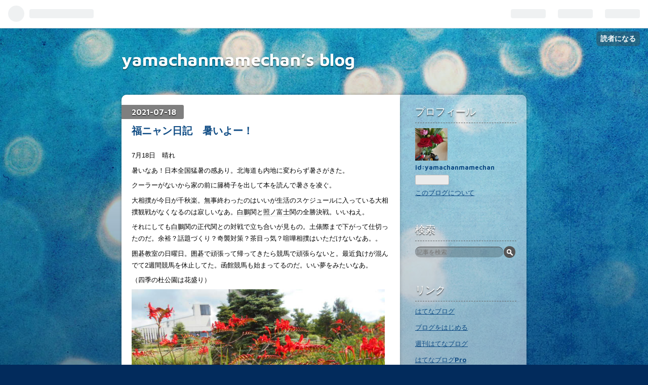

--- FILE ---
content_type: text/html; charset=utf-8
request_url: https://yamachanmamechan.hatenablog.com/entry/2021/07/18/160000
body_size: 11538
content:
<!DOCTYPE html>
<html
  lang="ja"

data-admin-domain="//blog.hatena.ne.jp"
data-admin-origin="https://blog.hatena.ne.jp"
data-author="yamachanmamechan"
data-avail-langs="ja en"
data-blog="yamachanmamechan.hatenablog.com"
data-blog-comments-top-is-new="1"
data-blog-host="yamachanmamechan.hatenablog.com"
data-blog-is-public="1"
data-blog-name="yamachanmamechan’s blog"
data-blog-owner="yamachanmamechan"
data-blog-show-ads="1"
data-blog-show-sleeping-ads=""
data-blog-uri="https://yamachanmamechan.hatenablog.com/"
data-blog-uuid="26006613380745597"
data-blogs-uri-base="https://yamachanmamechan.hatenablog.com"
data-brand="hatenablog"
data-data-layer="{&quot;hatenablog&quot;:{&quot;admin&quot;:{},&quot;analytics&quot;:{&quot;brand_property_id&quot;:&quot;&quot;,&quot;measurement_id&quot;:&quot;&quot;,&quot;non_sampling_property_id&quot;:&quot;&quot;,&quot;property_id&quot;:&quot;&quot;,&quot;separated_property_id&quot;:&quot;UA-29716941-19&quot;},&quot;blog&quot;:{&quot;blog_id&quot;:&quot;26006613380745597&quot;,&quot;content_seems_japanese&quot;:&quot;true&quot;,&quot;disable_ads&quot;:&quot;&quot;,&quot;enable_ads&quot;:&quot;true&quot;,&quot;enable_keyword_link&quot;:&quot;true&quot;,&quot;entry_show_footer_related_entries&quot;:&quot;true&quot;,&quot;force_pc_view&quot;:&quot;false&quot;,&quot;is_public&quot;:&quot;true&quot;,&quot;is_responsive_view&quot;:&quot;false&quot;,&quot;is_sleeping&quot;:&quot;false&quot;,&quot;lang&quot;:&quot;ja&quot;,&quot;name&quot;:&quot;yamachanmamechan\u2019s blog&quot;,&quot;owner_name&quot;:&quot;yamachanmamechan&quot;,&quot;uri&quot;:&quot;https://yamachanmamechan.hatenablog.com/&quot;},&quot;brand&quot;:&quot;hatenablog&quot;,&quot;page_id&quot;:&quot;entry&quot;,&quot;permalink_entry&quot;:{&quot;author_name&quot;:&quot;yamachanmamechan&quot;,&quot;categories&quot;:&quot;&quot;,&quot;character_count&quot;:354,&quot;date&quot;:&quot;2021-07-18&quot;,&quot;entry_id&quot;:&quot;26006613787745695&quot;,&quot;first_category&quot;:&quot;&quot;,&quot;hour&quot;:&quot;16&quot;,&quot;title&quot;:&quot;\u798f\u30cb\u30e3\u30f3\u65e5\u8a18\u3000\u6691\u3044\u3088\u30fc\uff01&quot;,&quot;uri&quot;:&quot;https://yamachanmamechan.hatenablog.com/entry/2021/07/18/160000&quot;},&quot;pro&quot;:&quot;free&quot;,&quot;router_type&quot;:&quot;blogs&quot;}}"
data-device="pc"
data-dont-recommend-pro="false"
data-global-domain="https://hatena.blog"
data-globalheader-color="b"
data-globalheader-type="pc"
data-has-touch-view="1"
data-help-url="https://help.hatenablog.com"
data-page="entry"
data-parts-domain="https://hatenablog-parts.com"
data-plus-available=""
data-pro="false"
data-router-type="blogs"
data-sentry-dsn="https://03a33e4781a24cf2885099fed222b56d@sentry.io/1195218"
data-sentry-environment="production"
data-sentry-sample-rate="0.1"
data-static-domain="https://cdn.blog.st-hatena.com"
data-version="ce040fcbad0d42a5e1cae88990dad0"




  data-initial-state="{}"

  >
  <head prefix="og: http://ogp.me/ns# fb: http://ogp.me/ns/fb# article: http://ogp.me/ns/article#">

  

  

  


  

  <meta name="robots" content="max-image-preview:large" />


  <meta charset="utf-8"/>
  <meta http-equiv="X-UA-Compatible" content="IE=7; IE=9; IE=10; IE=11" />
  <title>福ニャン日記　暑いよー！ - yamachanmamechan’s blog</title>

  
  <link rel="canonical" href="https://yamachanmamechan.hatenablog.com/entry/2021/07/18/160000"/>



  

<meta itemprop="name" content="福ニャン日記　暑いよー！ - yamachanmamechan’s blog"/>

  <meta itemprop="image" content="https://cdn.image.st-hatena.com/image/scale/312f9bf6b3b0977a1b58a68f5cbe65b40e358e59/backend=imagemagick;version=1;width=1300/https%3A%2F%2Fcdn-ak.f.st-hatena.com%2Fimages%2Ffotolife%2Fy%2Fyamachanmamechan%2F20210717%2F20210717174153.jpg"/>


  <meta property="og:title" content="福ニャン日記　暑いよー！ - yamachanmamechan’s blog"/>
<meta property="og:type" content="article"/>
  <meta property="og:url" content="https://yamachanmamechan.hatenablog.com/entry/2021/07/18/160000"/>

  <meta property="og:image" content="https://cdn.image.st-hatena.com/image/scale/312f9bf6b3b0977a1b58a68f5cbe65b40e358e59/backend=imagemagick;version=1;width=1300/https%3A%2F%2Fcdn-ak.f.st-hatena.com%2Fimages%2Ffotolife%2Fy%2Fyamachanmamechan%2F20210717%2F20210717174153.jpg"/>

<meta property="og:image:alt" content="福ニャン日記　暑いよー！ - yamachanmamechan’s blog"/>
    <meta property="og:description" content="7月18日 晴れ 暑いなあ！日本全国猛暑の感あり。北海道も内地に変わらず暑さがきた。 クーラーがないから家の前に籐椅子を出して本を読んで暑さを凌ぐ。 大相撲が今日が千秋楽。無事終わったのはいいが生活のスケジュールに入っている大相撲観戦がなくなるのは寂しいなあ。白鵬関と照ノ富士関の全勝決戦。いいねえ。 それにしても白鵬関の正代関との対戦で立ち合いが見もの。土俵際まで下がって仕切ったのだ。余裕？話題づくり？奇襲対策？茶目っ気？喧嘩相撲はいただけないなあ。。 囲碁教室の日曜日。囲碁で頑張って帰ってきたら競馬で頑張らないと。最近負けが混んでて2週間競馬を休止してた。函館競馬も始まってるのだ。いい夢をみ…" />
<meta property="og:site_name" content="yamachanmamechan’s blog"/>

  <meta property="article:published_time" content="2021-07-18T07:00:00Z" />

      <meta name="twitter:card"  content="summary_large_image" />
    <meta name="twitter:image" content="https://cdn.image.st-hatena.com/image/scale/312f9bf6b3b0977a1b58a68f5cbe65b40e358e59/backend=imagemagick;version=1;width=1300/https%3A%2F%2Fcdn-ak.f.st-hatena.com%2Fimages%2Ffotolife%2Fy%2Fyamachanmamechan%2F20210717%2F20210717174153.jpg" />  <meta name="twitter:title" content="福ニャン日記　暑いよー！ - yamachanmamechan’s blog" />    <meta name="twitter:description" content="7月18日 晴れ 暑いなあ！日本全国猛暑の感あり。北海道も内地に変わらず暑さがきた。 クーラーがないから家の前に籐椅子を出して本を読んで暑さを凌ぐ。 大相撲が今日が千秋楽。無事終わったのはいいが生活のスケジュールに入っている大相撲観戦がなくなるのは寂しいなあ。白鵬関と照ノ富士関の全勝決戦。いいねえ。 それにしても白鵬関…" />  <meta name="twitter:app:name:iphone" content="はてなブログアプリ" />
  <meta name="twitter:app:id:iphone" content="583299321" />
  <meta name="twitter:app:url:iphone" content="hatenablog:///open?uri=https%3A%2F%2Fyamachanmamechan.hatenablog.com%2Fentry%2F2021%2F07%2F18%2F160000" />
  
    <meta name="description" content="7月18日 晴れ 暑いなあ！日本全国猛暑の感あり。北海道も内地に変わらず暑さがきた。 クーラーがないから家の前に籐椅子を出して本を読んで暑さを凌ぐ。 大相撲が今日が千秋楽。無事終わったのはいいが生活のスケジュールに入っている大相撲観戦がなくなるのは寂しいなあ。白鵬関と照ノ富士関の全勝決戦。いいねえ。 それにしても白鵬関の正代関との対戦で立ち合いが見もの。土俵際まで下がって仕切ったのだ。余裕？話題づくり？奇襲対策？茶目っ気？喧嘩相撲はいただけないなあ。。 囲碁教室の日曜日。囲碁で頑張って帰ってきたら競馬で頑張らないと。最近負けが混んでて2週間競馬を休止してた。函館競馬も始まってるのだ。いい夢をみ…" />


  
<script
  id="embed-gtm-data-layer-loader"
  data-data-layer-page-specific="{&quot;hatenablog&quot;:{&quot;blogs_permalink&quot;:{&quot;has_related_entries_with_elasticsearch&quot;:&quot;true&quot;,&quot;entry_afc_issued&quot;:&quot;false&quot;,&quot;is_author_pro&quot;:&quot;false&quot;,&quot;is_blog_sleeping&quot;:&quot;false&quot;,&quot;blog_afc_issued&quot;:&quot;false&quot;}}}"
>
(function() {
  function loadDataLayer(elem, attrName) {
    if (!elem) { return {}; }
    var json = elem.getAttribute(attrName);
    if (!json) { return {}; }
    return JSON.parse(json);
  }

  var globalVariables = loadDataLayer(
    document.documentElement,
    'data-data-layer'
  );
  var pageSpecificVariables = loadDataLayer(
    document.getElementById('embed-gtm-data-layer-loader'),
    'data-data-layer-page-specific'
  );

  var variables = [globalVariables, pageSpecificVariables];

  if (!window.dataLayer) {
    window.dataLayer = [];
  }

  for (var i = 0; i < variables.length; i++) {
    window.dataLayer.push(variables[i]);
  }
})();
</script>

<!-- Google Tag Manager -->
<script>(function(w,d,s,l,i){w[l]=w[l]||[];w[l].push({'gtm.start':
new Date().getTime(),event:'gtm.js'});var f=d.getElementsByTagName(s)[0],
j=d.createElement(s),dl=l!='dataLayer'?'&l='+l:'';j.async=true;j.src=
'https://www.googletagmanager.com/gtm.js?id='+i+dl;f.parentNode.insertBefore(j,f);
})(window,document,'script','dataLayer','GTM-P4CXTW');</script>
<!-- End Google Tag Manager -->











  <link rel="shortcut icon" href="https://yamachanmamechan.hatenablog.com/icon/favicon">
<link rel="apple-touch-icon" href="https://yamachanmamechan.hatenablog.com/icon/touch">
<link rel="icon" sizes="192x192" href="https://yamachanmamechan.hatenablog.com/icon/link">

  

<link rel="alternate" type="application/atom+xml" title="Atom" href="https://yamachanmamechan.hatenablog.com/feed"/>
<link rel="alternate" type="application/rss+xml" title="RSS2.0" href="https://yamachanmamechan.hatenablog.com/rss"/>

  <link rel="alternate" type="application/json+oembed" href="https://hatena.blog/oembed?url=https%3A%2F%2Fyamachanmamechan.hatenablog.com%2Fentry%2F2021%2F07%2F18%2F160000&amp;format=json" title="oEmbed Profile of 福ニャン日記　暑いよー！"/>
<link rel="alternate" type="text/xml+oembed" href="https://hatena.blog/oembed?url=https%3A%2F%2Fyamachanmamechan.hatenablog.com%2Fentry%2F2021%2F07%2F18%2F160000&amp;format=xml" title="oEmbed Profile of 福ニャン日記　暑いよー！"/>
  
  <link rel="author" href="http://www.hatena.ne.jp/yamachanmamechan/">

  

  
      <link rel="preload" href="https://cdn-ak.f.st-hatena.com/images/fotolife/y/yamachanmamechan/20210717/20210717174153.jpg" as="image"/>


  
    
<link rel="stylesheet" type="text/css" href="https://cdn.blog.st-hatena.com/css/blog.css?version=ce040fcbad0d42a5e1cae88990dad0"/>

    
  <link rel="stylesheet" type="text/css" href="https://usercss.blog.st-hatena.com/blog_style/26006613380745597/00331029467efd507fc1be09287c9d89bc8a77a0"/>
  
  

  

  
<script> </script>

  
<style>
  div#google_afc_user,
  div.google-afc-user-container,
  div.google_afc_image,
  div.google_afc_blocklink {
      display: block !important;
  }
</style>


  
    <script src="https://cdn.pool.st-hatena.com/valve/valve.js" async></script>
<script id="test-valve-definition">
  var valve = window.valve || [];

  valve.push(function(v) {
    
    

    v.config({
      service: 'blog',
      content: {
        result: 'adtrust',
        documentIds: ["blog:entry:26006613787745695"]
      }
    });
    v.defineDFPSlot({"lazy":1,"sizes":{"mappings":[[[320,568],[[336,280],[300,250],"fluid"]],[[0,0],[[300,250]]]]},"slotId":"ad-in-entry","unit":"/4374287/blog_pc_entry_sleep_in-article"});    v.defineDFPSlot({"lazy":"","sizes":[[300,250],[336,280],[468,60],"fluid"],"slotId":"google_afc_user_container_0","unit":"/4374287/blog_user"});
    v.sealDFPSlots();
  });
</script>

  

  
    <script type="application/ld+json">{"@context":"http://schema.org","@type":"Article","dateModified":"2021-07-18T16:00:04+09:00","datePublished":"2021-07-18T16:00:00+09:00","description":"7月18日 晴れ 暑いなあ！日本全国猛暑の感あり。北海道も内地に変わらず暑さがきた。 クーラーがないから家の前に籐椅子を出して本を読んで暑さを凌ぐ。 大相撲が今日が千秋楽。無事終わったのはいいが生活のスケジュールに入っている大相撲観戦がなくなるのは寂しいなあ。白鵬関と照ノ富士関の全勝決戦。いいねえ。 それにしても白鵬関の正代関との対戦で立ち合いが見もの。土俵際まで下がって仕切ったのだ。余裕？話題づくり？奇襲対策？茶目っ気？喧嘩相撲はいただけないなあ。。 囲碁教室の日曜日。囲碁で頑張って帰ってきたら競馬で頑張らないと。最近負けが混んでて2週間競馬を休止してた。函館競馬も始まってるのだ。いい夢をみ…","headline":"福ニャン日記 暑いよー！","image":["https://cdn-ak.f.st-hatena.com/images/fotolife/y/yamachanmamechan/20210717/20210717174153.jpg"],"mainEntityOfPage":{"@id":"https://yamachanmamechan.hatenablog.com/entry/2021/07/18/160000","@type":"WebPage"}}</script>

  

  
</head>

  <body class="page-entry globalheader-ng-enabled">
    

<div id="globalheader-container"
  data-brand="hatenablog"
  
  >
  <iframe id="globalheader" height="37" frameborder="0" allowTransparency="true"></iframe>
</div>


  
  
  
    <nav class="
      blog-controlls
      
    ">
      <div class="blog-controlls-blog-icon">
        <a href="https://yamachanmamechan.hatenablog.com/">
          <img src="https://cdn.image.st-hatena.com/image/square/f3600e4ca982a43d4dac6f45c9488d407c06ce03/backend=imagemagick;height=128;version=1;width=128/https%3A%2F%2Fcdn.user.blog.st-hatena.com%2Fblog_custom_icon%2F154951367%2F1754708730186957" alt="yamachanmamechan’s blog"/>
        </a>
      </div>
      <div class="blog-controlls-title">
        <a href="https://yamachanmamechan.hatenablog.com/">yamachanmamechan’s blog</a>
      </div>
      <a href="https://blog.hatena.ne.jp/yamachanmamechan/yamachanmamechan.hatenablog.com/subscribe?utm_campaign=subscribe_blog&amp;utm_medium=button&amp;utm_source=blogs_topright_button" class="blog-controlls-subscribe-btn test-blog-header-controlls-subscribe">
        読者になる
      </a>
    </nav>
  

  <div id="container">
    <div id="container-inner">
      <header id="blog-title" data-brand="hatenablog">
  <div id="blog-title-inner" >
    <div id="blog-title-content">
      <h1 id="title"><a href="https://yamachanmamechan.hatenablog.com/">yamachanmamechan’s blog</a></h1>
      
    </div>
  </div>
</header>

      

      
      




<div id="content" class="hfeed"
  
  >
  <div id="content-inner">
    <div id="wrapper">
      <div id="main">
        <div id="main-inner">
          

          


  


          
  
  <!-- google_ad_section_start -->
  <!-- rakuten_ad_target_begin -->
  
  
  

  

  
    
      
        <article class="entry hentry test-hentry js-entry-article date-first autopagerize_page_element chars-400 words-100 mode-html entry-odd" id="entry-26006613787745695" data-keyword-campaign="" data-uuid="26006613787745695" data-publication-type="entry">
  <div class="entry-inner">
    <header class="entry-header">
  
    <div class="date entry-date first">
    <a href="https://yamachanmamechan.hatenablog.com/archive/2021/07/18" rel="nofollow">
      <time datetime="2021-07-18T07:00:00Z" title="2021-07-18T07:00:00Z">
        <span class="date-year">2021</span><span class="hyphen">-</span><span class="date-month">07</span><span class="hyphen">-</span><span class="date-day">18</span>
      </time>
    </a>
      </div>
  <h1 class="entry-title">
  <a href="https://yamachanmamechan.hatenablog.com/entry/2021/07/18/160000" class="entry-title-link bookmark">福ニャン日記　暑いよー！</a>
</h1>

  
  


  

  

</header>

    


    <div class="entry-content hatenablog-entry">
  
    <p>7月18日　晴れ</p>
<p>暑いなあ！日本全国猛暑の感あり。北海道も内地に変わらず暑さがきた。</p>
<p>クーラーがないから家の前に籐椅子を出して本を読んで暑さを凌ぐ。</p>
<p>大相撲が今日が千秋楽。無事終わったのはいいが生活のスケジュールに入っている大相撲観戦がなくなるのは寂しいなあ。<a class="keyword" href="http://d.hatena.ne.jp/keyword/%C7%F2%CB%B2">白鵬</a>関と<a class="keyword" href="http://d.hatena.ne.jp/keyword/%BE%C8%A5%CE%C9%D9%BB%CE">照ノ富士</a>関の全勝決戦。いいねえ。</p>
<p>それにしても<a class="keyword" href="http://d.hatena.ne.jp/keyword/%C7%F2%CB%B2">白鵬</a>関の正代関との対戦で立ち合いが見もの。土俵際まで下がって仕切ったのだ。余裕？話題づくり？奇襲対策？茶目っ気？喧嘩相撲はいただけないなあ。。</p>
<p><a class="keyword" href="http://d.hatena.ne.jp/keyword/%B0%CF%B8%EB">囲碁</a>教室の日曜日。<a class="keyword" href="http://d.hatena.ne.jp/keyword/%B0%CF%B8%EB">囲碁</a>で頑張って帰ってきたら競馬で頑張らないと。最近負けが混んでて2週間競馬を休止してた。函館競馬も始まってるのだ。いい夢をみたいなあ。</p>
<p>（四季の杜公園は花盛り）</p>
<p><img src="https://cdn-ak.f.st-hatena.com/images/fotolife/y/yamachanmamechan/20210717/20210717174153.jpg" alt="f:id:yamachanmamechan:20210717174153j:plain" width="640" height="480" loading="lazy" title="" class="hatena-fotolife" itemprop="image" /></p>
<p><img src="https://cdn-ak.f.st-hatena.com/images/fotolife/y/yamachanmamechan/20210717/20210717174230.jpg" alt="f:id:yamachanmamechan:20210717174230j:plain" width="640" height="480" loading="lazy" title="" class="hatena-fotolife" itemprop="image" /></p>
<p><img src="https://cdn-ak.f.st-hatena.com/images/fotolife/y/yamachanmamechan/20210717/20210717174301.jpg" alt="f:id:yamachanmamechan:20210717174301j:plain" width="640" height="480" loading="lazy" title="" class="hatena-fotolife" itemprop="image" /></p>
<p>（山道端にはこんなキノコもある。食べられそうにないがそれでもキノコ。）</p>
<p><img src="https://cdn-ak.f.st-hatena.com/images/fotolife/y/yamachanmamechan/20210717/20210717174417.jpg" alt="f:id:yamachanmamechan:20210717174417j:plain" width="640" height="480" loading="lazy" title="" class="hatena-fotolife" itemprop="image" /></p>
<p> </p>
    
    




    

  
</div>

    
  <footer class="entry-footer">
    
    <div class="entry-tags-wrapper">
  <div class="entry-tags">  </div>
</div>

    <p class="entry-footer-section track-inview-by-gtm" data-gtm-track-json="{&quot;area&quot;: &quot;finish_reading&quot;}">
  <span class="author vcard"><span class="fn" data-load-nickname="1" data-user-name="yamachanmamechan" >yamachanmamechan</span></span>
  <span class="entry-footer-time"><a href="https://yamachanmamechan.hatenablog.com/entry/2021/07/18/160000"><time data-relative datetime="2021-07-18T07:00:00Z" title="2021-07-18T07:00:00Z" class="updated">2021-07-18 16:00</time></a></span>
  
  
  
    <span class="
      entry-footer-subscribe
      
    " data-test-blog-controlls-subscribe>
      <a href="https://blog.hatena.ne.jp/yamachanmamechan/yamachanmamechan.hatenablog.com/subscribe?utm_source=blogs_entry_footer&amp;utm_medium=button&amp;utm_campaign=subscribe_blog">
        読者になる
      </a>
    </span>
  
</p>

    
  <div
    class="hatena-star-container"
    data-hatena-star-container
    data-hatena-star-url="https://yamachanmamechan.hatenablog.com/entry/2021/07/18/160000"
    data-hatena-star-title="福ニャン日記　暑いよー！"
    data-hatena-star-variant="profile-icon"
    data-hatena-star-profile-url-template="https://blog.hatena.ne.jp/{username}/"
  ></div>


    
<div class="social-buttons">
  
  
    <div class="social-button-item">
      <a href="https://b.hatena.ne.jp/entry/s/yamachanmamechan.hatenablog.com/entry/2021/07/18/160000" class="hatena-bookmark-button" data-hatena-bookmark-url="https://yamachanmamechan.hatenablog.com/entry/2021/07/18/160000" data-hatena-bookmark-layout="vertical-balloon" data-hatena-bookmark-lang="ja" title="この記事をはてなブックマークに追加"><img src="https://b.st-hatena.com/images/entry-button/button-only.gif" alt="この記事をはてなブックマークに追加" width="20" height="20" style="border: none;" /></a>
    </div>
  
  
    <div class="social-button-item">
      <div class="fb-share-button" data-layout="box_count" data-href="https://yamachanmamechan.hatenablog.com/entry/2021/07/18/160000"></div>
    </div>
  
  
    
    
    <div class="social-button-item">
      <a
          class="entry-share-button entry-share-button-twitter test-share-button-twitter"
          href="https://x.com/intent/tweet?text=%E7%A6%8F%E3%83%8B%E3%83%A3%E3%83%B3%E6%97%A5%E8%A8%98%E3%80%80%E6%9A%91%E3%81%84%E3%82%88%E3%83%BC%EF%BC%81+-+yamachanmamechan%E2%80%99s+blog&amp;url=https%3A%2F%2Fyamachanmamechan.hatenablog.com%2Fentry%2F2021%2F07%2F18%2F160000"
          title="X（Twitter）で投稿する"
        ></a>
    </div>
  
  
  
  
  
  
</div>

    
  
  
    
    <div class="google-afc-image test-google-rectangle-ads">      
      
      <div id="google_afc_user_container_0" class="google-afc-user-container google_afc_blocklink2_5 google_afc_boder" data-test-unit="/4374287/blog_user"></div>
      
        <a href="http://blog.hatena.ne.jp/guide/pro" class="open-pro-modal" data-guide-pro-modal-ad-url="https://hatena.blog/guide/pro/modal/ad">広告を非表示にする</a>
      
    </div>
  
  


    <div class="customized-footer">
      

        

          <div class="entry-footer-modules" id="entry-footer-secondary-modules">      
<div class="hatena-module hatena-module-related-entries" >
      
  <!-- Hatena-Epic-has-related-entries-with-elasticsearch:true -->
  <div class="hatena-module-title">
    関連記事
  </div>
  <div class="hatena-module-body">
    <ul class="related-entries hatena-urllist urllist-with-thumbnails">
  
  
    
    <li class="urllist-item related-entries-item">
      <div class="urllist-item-inner related-entries-item-inner">
        
          
                      <div class="urllist-date-link related-entries-date-link">
  <a href="https://yamachanmamechan.hatenablog.com/archive/2024/01/21" rel="nofollow">
    <time datetime="2024-01-21T04:30:00Z" title="2024年1月21日">
      2024-01-21
    </time>
  </a>
</div>

          <a href="https://yamachanmamechan.hatenablog.com/entry/2024/01/21/133000" class="urllist-title-link related-entries-title-link  urllist-title related-entries-title">横綱照ノ富士関。２敗。</a>




          
          

                      <div class="urllist-entry-body related-entries-entry-body">大相撲初場所は７日目を終わった。熱戦が続いている。 ７戦全勝…</div>
      </div>
    </li>
  
    
    <li class="urllist-item related-entries-item">
      <div class="urllist-item-inner related-entries-item-inner">
        
          
                      <a class="urllist-image-link related-entries-image-link" href="https://yamachanmamechan.hatenablog.com/entry/2022/05/09/160000">
  <img alt="福ニャン日記　波乱の場所？" src="https://cdn.image.st-hatena.com/image/square/fa213119a0bf65d49a7382cc994c3b2ffde21778/backend=imagemagick;height=100;version=1;width=100/https%3A%2F%2Fcdn-ak.f.st-hatena.com%2Fimages%2Ffotolife%2Fy%2Fyamachanmamechan%2F20220509%2F20220509072145.jpg" class="urllist-image related-entries-image" title="福ニャン日記　波乱の場所？" width="100" height="100" loading="lazy">
</a>
            <div class="urllist-date-link related-entries-date-link">
  <a href="https://yamachanmamechan.hatenablog.com/archive/2022/05/09" rel="nofollow">
    <time datetime="2022-05-09T07:00:00Z" title="2022年5月9日">
      2022-05-09
    </time>
  </a>
</div>

          <a href="https://yamachanmamechan.hatenablog.com/entry/2022/05/09/160000" class="urllist-title-link related-entries-title-link  urllist-title related-entries-title">福ニャン日記 波乱の場所？</a>




          
          

                      <div class="urllist-entry-body related-entries-entry-body">５月９日 晴れ 大相撲が始まって順当にいくかと思われたが初日…</div>
      </div>
    </li>
  
    
    <li class="urllist-item related-entries-item">
      <div class="urllist-item-inner related-entries-item-inner">
        
          
                      <div class="urllist-date-link related-entries-date-link">
  <a href="https://yamachanmamechan.hatenablog.com/archive/2022/03/27" rel="nofollow">
    <time datetime="2022-03-27T04:30:00Z" title="2022年3月27日">
      2022-03-27
    </time>
  </a>
</div>

          <a href="https://yamachanmamechan.hatenablog.com/entry/2022/03/27/133000" class="urllist-title-link related-entries-title-link  urllist-title related-entries-title">どっちだ！高安関と若隆景関。</a>




          
          

                      <div class="urllist-entry-body related-entries-entry-body">大相撲春場所も今日が千秋楽だ。春場所は熱戦と優勝争いで喜ば…</div>
      </div>
    </li>
  
    
    <li class="urllist-item related-entries-item">
      <div class="urllist-item-inner related-entries-item-inner">
        
          
                      <div class="urllist-date-link related-entries-date-link">
  <a href="https://yamachanmamechan.hatenablog.com/archive/2021/03/15" rel="nofollow">
    <time datetime="2021-03-15T04:30:00Z" title="2021年3月15日">
      2021-03-15
    </time>
  </a>
</div>

          <a href="https://yamachanmamechan.hatenablog.com/entry/2021/03/15/133000" class="urllist-title-link related-entries-title-link  urllist-title related-entries-title">白鵬関。危うい勝ち。</a>




          
          

                      <div class="urllist-entry-body related-entries-entry-body">大相撲春場所の横綱白鵬関と先場所優勝の大栄翔関の取り組みは…</div>
      </div>
    </li>
  
    
    <li class="urllist-item related-entries-item">
      <div class="urllist-item-inner related-entries-item-inner">
        
          
                      <div class="urllist-date-link related-entries-date-link">
  <a href="https://yamachanmamechan.hatenablog.com/archive/2020/07/25" rel="nofollow">
    <time datetime="2020-07-25T01:30:00Z" title="2020年7月25日">
      2020-07-25
    </time>
  </a>
</div>

          <a href="https://yamachanmamechan.hatenablog.com/entry/2020/07/25/103000" class="urllist-title-link related-entries-title-link  urllist-title related-entries-title">朝乃山関いいぞー！</a>




          
          

                      <div class="urllist-entry-body related-entries-entry-body">大相撲が中盤戦に入ろうとしているがいい感じだ。 白鵬関・朝乃…</div>
      </div>
    </li>
  
</ul>

  </div>
</div>
  </div>
        

      
    </div>
    
  <div class="comment-box js-comment-box">
    
      <a class="leave-comment-title js-leave-comment-title">コメントを書く</a>
    
    <ul class="comment js-comment">
      <li class="read-more-comments" style="display: none;"><a>もっと読む</a></li>
    </ul>
    
  </div>

  </footer>

  </div>
</article>

      
      
    
  

  
  <!-- rakuten_ad_target_end -->
  <!-- google_ad_section_end -->
  
  
  
  <div class="pager pager-permalink permalink">
    
      
      <span class="pager-prev">
        <a href="https://yamachanmamechan.hatenablog.com/entry/2021/07/19/083000" rel="prev">
          <span class="pager-arrow">&laquo; </span>
          仏。ワクチン接種義務化。
        </a>
      </span>
    
    
      
      <span class="pager-next">
        <a href="https://yamachanmamechan.hatenablog.com/entry/2021/07/18/133000" rel="next">
          渋野選手浮上せず。
          <span class="pager-arrow"> &raquo;</span>
        </a>
      </span>
    
  </div>


  



        </div>
      </div>

      <aside id="box1">
  <div id="box1-inner">
  </div>
</aside>

    </div><!-- #wrapper -->

    
<aside id="box2">
  
  <div id="box2-inner">
    
      

<div class="hatena-module hatena-module-profile">
  <div class="hatena-module-title">
    プロフィール
  </div>
  <div class="hatena-module-body">
    
    <a href="https://yamachanmamechan.hatenablog.com/about" class="profile-icon-link">
      <img src="https://cdn.profile-image.st-hatena.com/users/yamachanmamechan/profile.png?1755916887"
      alt="id:yamachanmamechan" class="profile-icon" />
    </a>
    

    
    <span class="id">
      <a href="https://yamachanmamechan.hatenablog.com/about" class="hatena-id-link"><span data-load-nickname="1" data-user-name="yamachanmamechan">id:yamachanmamechan</span></a>
      
  
  


    </span>
    

    

    

    
      <div class="hatena-follow-button-box btn-subscribe js-hatena-follow-button-box"
  
  >

  <a href="#" class="hatena-follow-button js-hatena-follow-button">
    <span class="subscribing">
      <span class="foreground">読者です</span>
      <span class="background">読者をやめる</span>
    </span>
    <span class="unsubscribing" data-track-name="profile-widget-subscribe-button" data-track-once>
      <span class="foreground">読者になる</span>
      <span class="background">読者になる</span>
    </span>
  </a>
  <div class="subscription-count-box js-subscription-count-box">
    <i></i>
    <u></u>
    <span class="subscription-count js-subscription-count">
    </span>
  </div>
</div>

    

    

    <div class="profile-about">
      <a href="https://yamachanmamechan.hatenablog.com/about">このブログについて</a>
    </div>

  </div>
</div>

    
      <div class="hatena-module hatena-module-search-box">
  <div class="hatena-module-title">
    検索
  </div>
  <div class="hatena-module-body">
    <form class="search-form" role="search" action="https://yamachanmamechan.hatenablog.com/search" method="get">
  <input type="text" name="q" class="search-module-input" value="" placeholder="記事を検索" required>
  <input type="submit" value="検索" class="search-module-button" />
</form>

  </div>
</div>

    
      <div class="hatena-module hatena-module-links">
  <div class="hatena-module-title">
    リンク
  </div>
  <div class="hatena-module-body">
    <ul class="hatena-urllist">
      
        <li>
          <a href="https://hatena.blog/">はてなブログ</a>
        </li>
      
        <li>
          <a href="https://hatena.blog/guide?via=200109">ブログをはじめる</a>
        </li>
      
        <li>
          <a href="http://blog.hatenablog.com">週刊はてなブログ</a>
        </li>
      
        <li>
          <a href="https://hatena.blog/guide/pro">はてなブログPro</a>
        </li>
      
    </ul>
  </div>
</div>

    
      <div class="hatena-module hatena-module-recent-entries ">
  <div class="hatena-module-title">
    <a href="https://yamachanmamechan.hatenablog.com/archive">
      最新記事
    </a>
  </div>
  <div class="hatena-module-body">
    <ul class="recent-entries hatena-urllist ">
  
  
    
    <li class="urllist-item recent-entries-item">
      <div class="urllist-item-inner recent-entries-item-inner">
        
          
          
          <a href="https://yamachanmamechan.hatenablog.com/entry/2026/01/18/160000" class="urllist-title-link recent-entries-title-link  urllist-title recent-entries-title">福ニャン日記　香嵐渓という名勝</a>




          
          

                </div>
    </li>
  
    
    <li class="urllist-item recent-entries-item">
      <div class="urllist-item-inner recent-entries-item-inner">
        
          
          
          <a href="https://yamachanmamechan.hatenablog.com/entry/2026/01/18/133000" class="urllist-title-link recent-entries-title-link  urllist-title recent-entries-title">熱戦！！！大相撲初場所</a>




          
          

                </div>
    </li>
  
    
    <li class="urllist-item recent-entries-item">
      <div class="urllist-item-inner recent-entries-item-inner">
        
          
          
          <a href="https://yamachanmamechan.hatenablog.com/entry/2026/01/18/103000" class="urllist-title-link recent-entries-title-link  urllist-title recent-entries-title">米国のグリーンランド領有に反対したら関税？</a>




          
          

                </div>
    </li>
  
    
    <li class="urllist-item recent-entries-item">
      <div class="urllist-item-inner recent-entries-item-inner">
        
          
          
          <a href="https://yamachanmamechan.hatenablog.com/entry/2026/01/18/083000" class="urllist-title-link recent-entries-title-link  urllist-title recent-entries-title">米国民の良識</a>




          
          

                </div>
    </li>
  
    
    <li class="urllist-item recent-entries-item">
      <div class="urllist-item-inner recent-entries-item-inner">
        
          
          
          <a href="https://yamachanmamechan.hatenablog.com/entry/2026/01/17/160000" class="urllist-title-link recent-entries-title-link  urllist-title recent-entries-title">福ニャン日記　阪神淡路大震災から３１年</a>




          
          

                </div>
    </li>
  
</ul>

      </div>
</div>

    
      

<div class="hatena-module hatena-module-archive" data-archive-type="default" data-archive-url="https://yamachanmamechan.hatenablog.com/archive">
  <div class="hatena-module-title">
    <a href="https://yamachanmamechan.hatenablog.com/archive">月別アーカイブ</a>
  </div>
  <div class="hatena-module-body">
    
      
        <ul class="hatena-urllist">
          
            <li class="archive-module-year archive-module-year-hidden" data-year="2026">
              <div class="archive-module-button">
                <span class="archive-module-hide-button">▼</span>
                <span class="archive-module-show-button">▶</span>
              </div>
              <a href="https://yamachanmamechan.hatenablog.com/archive/2026" class="archive-module-year-title archive-module-year-2026">
                2026
              </a>
              <ul class="archive-module-months">
                
                  <li class="archive-module-month">
                    <a href="https://yamachanmamechan.hatenablog.com/archive/2026/01" class="archive-module-month-title archive-module-month-2026-1">
                      2026 / 1
                    </a>
                  </li>
                
              </ul>
            </li>
          
            <li class="archive-module-year archive-module-year-hidden" data-year="2025">
              <div class="archive-module-button">
                <span class="archive-module-hide-button">▼</span>
                <span class="archive-module-show-button">▶</span>
              </div>
              <a href="https://yamachanmamechan.hatenablog.com/archive/2025" class="archive-module-year-title archive-module-year-2025">
                2025
              </a>
              <ul class="archive-module-months">
                
                  <li class="archive-module-month">
                    <a href="https://yamachanmamechan.hatenablog.com/archive/2025/12" class="archive-module-month-title archive-module-month-2025-12">
                      2025 / 12
                    </a>
                  </li>
                
                  <li class="archive-module-month">
                    <a href="https://yamachanmamechan.hatenablog.com/archive/2025/11" class="archive-module-month-title archive-module-month-2025-11">
                      2025 / 11
                    </a>
                  </li>
                
                  <li class="archive-module-month">
                    <a href="https://yamachanmamechan.hatenablog.com/archive/2025/10" class="archive-module-month-title archive-module-month-2025-10">
                      2025 / 10
                    </a>
                  </li>
                
                  <li class="archive-module-month">
                    <a href="https://yamachanmamechan.hatenablog.com/archive/2025/09" class="archive-module-month-title archive-module-month-2025-9">
                      2025 / 9
                    </a>
                  </li>
                
                  <li class="archive-module-month">
                    <a href="https://yamachanmamechan.hatenablog.com/archive/2025/08" class="archive-module-month-title archive-module-month-2025-8">
                      2025 / 8
                    </a>
                  </li>
                
                  <li class="archive-module-month">
                    <a href="https://yamachanmamechan.hatenablog.com/archive/2025/07" class="archive-module-month-title archive-module-month-2025-7">
                      2025 / 7
                    </a>
                  </li>
                
                  <li class="archive-module-month">
                    <a href="https://yamachanmamechan.hatenablog.com/archive/2025/06" class="archive-module-month-title archive-module-month-2025-6">
                      2025 / 6
                    </a>
                  </li>
                
                  <li class="archive-module-month">
                    <a href="https://yamachanmamechan.hatenablog.com/archive/2025/05" class="archive-module-month-title archive-module-month-2025-5">
                      2025 / 5
                    </a>
                  </li>
                
                  <li class="archive-module-month">
                    <a href="https://yamachanmamechan.hatenablog.com/archive/2025/04" class="archive-module-month-title archive-module-month-2025-4">
                      2025 / 4
                    </a>
                  </li>
                
                  <li class="archive-module-month">
                    <a href="https://yamachanmamechan.hatenablog.com/archive/2025/03" class="archive-module-month-title archive-module-month-2025-3">
                      2025 / 3
                    </a>
                  </li>
                
                  <li class="archive-module-month">
                    <a href="https://yamachanmamechan.hatenablog.com/archive/2025/02" class="archive-module-month-title archive-module-month-2025-2">
                      2025 / 2
                    </a>
                  </li>
                
                  <li class="archive-module-month">
                    <a href="https://yamachanmamechan.hatenablog.com/archive/2025/01" class="archive-module-month-title archive-module-month-2025-1">
                      2025 / 1
                    </a>
                  </li>
                
              </ul>
            </li>
          
            <li class="archive-module-year archive-module-year-hidden" data-year="2024">
              <div class="archive-module-button">
                <span class="archive-module-hide-button">▼</span>
                <span class="archive-module-show-button">▶</span>
              </div>
              <a href="https://yamachanmamechan.hatenablog.com/archive/2024" class="archive-module-year-title archive-module-year-2024">
                2024
              </a>
              <ul class="archive-module-months">
                
                  <li class="archive-module-month">
                    <a href="https://yamachanmamechan.hatenablog.com/archive/2024/12" class="archive-module-month-title archive-module-month-2024-12">
                      2024 / 12
                    </a>
                  </li>
                
                  <li class="archive-module-month">
                    <a href="https://yamachanmamechan.hatenablog.com/archive/2024/11" class="archive-module-month-title archive-module-month-2024-11">
                      2024 / 11
                    </a>
                  </li>
                
                  <li class="archive-module-month">
                    <a href="https://yamachanmamechan.hatenablog.com/archive/2024/10" class="archive-module-month-title archive-module-month-2024-10">
                      2024 / 10
                    </a>
                  </li>
                
                  <li class="archive-module-month">
                    <a href="https://yamachanmamechan.hatenablog.com/archive/2024/09" class="archive-module-month-title archive-module-month-2024-9">
                      2024 / 9
                    </a>
                  </li>
                
                  <li class="archive-module-month">
                    <a href="https://yamachanmamechan.hatenablog.com/archive/2024/08" class="archive-module-month-title archive-module-month-2024-8">
                      2024 / 8
                    </a>
                  </li>
                
                  <li class="archive-module-month">
                    <a href="https://yamachanmamechan.hatenablog.com/archive/2024/07" class="archive-module-month-title archive-module-month-2024-7">
                      2024 / 7
                    </a>
                  </li>
                
                  <li class="archive-module-month">
                    <a href="https://yamachanmamechan.hatenablog.com/archive/2024/06" class="archive-module-month-title archive-module-month-2024-6">
                      2024 / 6
                    </a>
                  </li>
                
                  <li class="archive-module-month">
                    <a href="https://yamachanmamechan.hatenablog.com/archive/2024/05" class="archive-module-month-title archive-module-month-2024-5">
                      2024 / 5
                    </a>
                  </li>
                
                  <li class="archive-module-month">
                    <a href="https://yamachanmamechan.hatenablog.com/archive/2024/04" class="archive-module-month-title archive-module-month-2024-4">
                      2024 / 4
                    </a>
                  </li>
                
                  <li class="archive-module-month">
                    <a href="https://yamachanmamechan.hatenablog.com/archive/2024/03" class="archive-module-month-title archive-module-month-2024-3">
                      2024 / 3
                    </a>
                  </li>
                
                  <li class="archive-module-month">
                    <a href="https://yamachanmamechan.hatenablog.com/archive/2024/02" class="archive-module-month-title archive-module-month-2024-2">
                      2024 / 2
                    </a>
                  </li>
                
                  <li class="archive-module-month">
                    <a href="https://yamachanmamechan.hatenablog.com/archive/2024/01" class="archive-module-month-title archive-module-month-2024-1">
                      2024 / 1
                    </a>
                  </li>
                
              </ul>
            </li>
          
            <li class="archive-module-year archive-module-year-hidden" data-year="2023">
              <div class="archive-module-button">
                <span class="archive-module-hide-button">▼</span>
                <span class="archive-module-show-button">▶</span>
              </div>
              <a href="https://yamachanmamechan.hatenablog.com/archive/2023" class="archive-module-year-title archive-module-year-2023">
                2023
              </a>
              <ul class="archive-module-months">
                
                  <li class="archive-module-month">
                    <a href="https://yamachanmamechan.hatenablog.com/archive/2023/12" class="archive-module-month-title archive-module-month-2023-12">
                      2023 / 12
                    </a>
                  </li>
                
                  <li class="archive-module-month">
                    <a href="https://yamachanmamechan.hatenablog.com/archive/2023/11" class="archive-module-month-title archive-module-month-2023-11">
                      2023 / 11
                    </a>
                  </li>
                
                  <li class="archive-module-month">
                    <a href="https://yamachanmamechan.hatenablog.com/archive/2023/10" class="archive-module-month-title archive-module-month-2023-10">
                      2023 / 10
                    </a>
                  </li>
                
                  <li class="archive-module-month">
                    <a href="https://yamachanmamechan.hatenablog.com/archive/2023/09" class="archive-module-month-title archive-module-month-2023-9">
                      2023 / 9
                    </a>
                  </li>
                
                  <li class="archive-module-month">
                    <a href="https://yamachanmamechan.hatenablog.com/archive/2023/08" class="archive-module-month-title archive-module-month-2023-8">
                      2023 / 8
                    </a>
                  </li>
                
                  <li class="archive-module-month">
                    <a href="https://yamachanmamechan.hatenablog.com/archive/2023/07" class="archive-module-month-title archive-module-month-2023-7">
                      2023 / 7
                    </a>
                  </li>
                
                  <li class="archive-module-month">
                    <a href="https://yamachanmamechan.hatenablog.com/archive/2023/06" class="archive-module-month-title archive-module-month-2023-6">
                      2023 / 6
                    </a>
                  </li>
                
                  <li class="archive-module-month">
                    <a href="https://yamachanmamechan.hatenablog.com/archive/2023/05" class="archive-module-month-title archive-module-month-2023-5">
                      2023 / 5
                    </a>
                  </li>
                
                  <li class="archive-module-month">
                    <a href="https://yamachanmamechan.hatenablog.com/archive/2023/04" class="archive-module-month-title archive-module-month-2023-4">
                      2023 / 4
                    </a>
                  </li>
                
                  <li class="archive-module-month">
                    <a href="https://yamachanmamechan.hatenablog.com/archive/2023/03" class="archive-module-month-title archive-module-month-2023-3">
                      2023 / 3
                    </a>
                  </li>
                
                  <li class="archive-module-month">
                    <a href="https://yamachanmamechan.hatenablog.com/archive/2023/02" class="archive-module-month-title archive-module-month-2023-2">
                      2023 / 2
                    </a>
                  </li>
                
                  <li class="archive-module-month">
                    <a href="https://yamachanmamechan.hatenablog.com/archive/2023/01" class="archive-module-month-title archive-module-month-2023-1">
                      2023 / 1
                    </a>
                  </li>
                
              </ul>
            </li>
          
            <li class="archive-module-year archive-module-year-hidden" data-year="2022">
              <div class="archive-module-button">
                <span class="archive-module-hide-button">▼</span>
                <span class="archive-module-show-button">▶</span>
              </div>
              <a href="https://yamachanmamechan.hatenablog.com/archive/2022" class="archive-module-year-title archive-module-year-2022">
                2022
              </a>
              <ul class="archive-module-months">
                
                  <li class="archive-module-month">
                    <a href="https://yamachanmamechan.hatenablog.com/archive/2022/12" class="archive-module-month-title archive-module-month-2022-12">
                      2022 / 12
                    </a>
                  </li>
                
                  <li class="archive-module-month">
                    <a href="https://yamachanmamechan.hatenablog.com/archive/2022/11" class="archive-module-month-title archive-module-month-2022-11">
                      2022 / 11
                    </a>
                  </li>
                
                  <li class="archive-module-month">
                    <a href="https://yamachanmamechan.hatenablog.com/archive/2022/10" class="archive-module-month-title archive-module-month-2022-10">
                      2022 / 10
                    </a>
                  </li>
                
                  <li class="archive-module-month">
                    <a href="https://yamachanmamechan.hatenablog.com/archive/2022/09" class="archive-module-month-title archive-module-month-2022-9">
                      2022 / 9
                    </a>
                  </li>
                
                  <li class="archive-module-month">
                    <a href="https://yamachanmamechan.hatenablog.com/archive/2022/08" class="archive-module-month-title archive-module-month-2022-8">
                      2022 / 8
                    </a>
                  </li>
                
                  <li class="archive-module-month">
                    <a href="https://yamachanmamechan.hatenablog.com/archive/2022/07" class="archive-module-month-title archive-module-month-2022-7">
                      2022 / 7
                    </a>
                  </li>
                
                  <li class="archive-module-month">
                    <a href="https://yamachanmamechan.hatenablog.com/archive/2022/06" class="archive-module-month-title archive-module-month-2022-6">
                      2022 / 6
                    </a>
                  </li>
                
                  <li class="archive-module-month">
                    <a href="https://yamachanmamechan.hatenablog.com/archive/2022/05" class="archive-module-month-title archive-module-month-2022-5">
                      2022 / 5
                    </a>
                  </li>
                
                  <li class="archive-module-month">
                    <a href="https://yamachanmamechan.hatenablog.com/archive/2022/04" class="archive-module-month-title archive-module-month-2022-4">
                      2022 / 4
                    </a>
                  </li>
                
                  <li class="archive-module-month">
                    <a href="https://yamachanmamechan.hatenablog.com/archive/2022/03" class="archive-module-month-title archive-module-month-2022-3">
                      2022 / 3
                    </a>
                  </li>
                
                  <li class="archive-module-month">
                    <a href="https://yamachanmamechan.hatenablog.com/archive/2022/02" class="archive-module-month-title archive-module-month-2022-2">
                      2022 / 2
                    </a>
                  </li>
                
                  <li class="archive-module-month">
                    <a href="https://yamachanmamechan.hatenablog.com/archive/2022/01" class="archive-module-month-title archive-module-month-2022-1">
                      2022 / 1
                    </a>
                  </li>
                
              </ul>
            </li>
          
            <li class="archive-module-year archive-module-year-hidden" data-year="2021">
              <div class="archive-module-button">
                <span class="archive-module-hide-button">▼</span>
                <span class="archive-module-show-button">▶</span>
              </div>
              <a href="https://yamachanmamechan.hatenablog.com/archive/2021" class="archive-module-year-title archive-module-year-2021">
                2021
              </a>
              <ul class="archive-module-months">
                
                  <li class="archive-module-month">
                    <a href="https://yamachanmamechan.hatenablog.com/archive/2021/12" class="archive-module-month-title archive-module-month-2021-12">
                      2021 / 12
                    </a>
                  </li>
                
                  <li class="archive-module-month">
                    <a href="https://yamachanmamechan.hatenablog.com/archive/2021/11" class="archive-module-month-title archive-module-month-2021-11">
                      2021 / 11
                    </a>
                  </li>
                
                  <li class="archive-module-month">
                    <a href="https://yamachanmamechan.hatenablog.com/archive/2021/10" class="archive-module-month-title archive-module-month-2021-10">
                      2021 / 10
                    </a>
                  </li>
                
                  <li class="archive-module-month">
                    <a href="https://yamachanmamechan.hatenablog.com/archive/2021/09" class="archive-module-month-title archive-module-month-2021-9">
                      2021 / 9
                    </a>
                  </li>
                
                  <li class="archive-module-month">
                    <a href="https://yamachanmamechan.hatenablog.com/archive/2021/08" class="archive-module-month-title archive-module-month-2021-8">
                      2021 / 8
                    </a>
                  </li>
                
                  <li class="archive-module-month">
                    <a href="https://yamachanmamechan.hatenablog.com/archive/2021/07" class="archive-module-month-title archive-module-month-2021-7">
                      2021 / 7
                    </a>
                  </li>
                
                  <li class="archive-module-month">
                    <a href="https://yamachanmamechan.hatenablog.com/archive/2021/06" class="archive-module-month-title archive-module-month-2021-6">
                      2021 / 6
                    </a>
                  </li>
                
                  <li class="archive-module-month">
                    <a href="https://yamachanmamechan.hatenablog.com/archive/2021/05" class="archive-module-month-title archive-module-month-2021-5">
                      2021 / 5
                    </a>
                  </li>
                
                  <li class="archive-module-month">
                    <a href="https://yamachanmamechan.hatenablog.com/archive/2021/04" class="archive-module-month-title archive-module-month-2021-4">
                      2021 / 4
                    </a>
                  </li>
                
                  <li class="archive-module-month">
                    <a href="https://yamachanmamechan.hatenablog.com/archive/2021/03" class="archive-module-month-title archive-module-month-2021-3">
                      2021 / 3
                    </a>
                  </li>
                
                  <li class="archive-module-month">
                    <a href="https://yamachanmamechan.hatenablog.com/archive/2021/02" class="archive-module-month-title archive-module-month-2021-2">
                      2021 / 2
                    </a>
                  </li>
                
                  <li class="archive-module-month">
                    <a href="https://yamachanmamechan.hatenablog.com/archive/2021/01" class="archive-module-month-title archive-module-month-2021-1">
                      2021 / 1
                    </a>
                  </li>
                
              </ul>
            </li>
          
            <li class="archive-module-year archive-module-year-hidden" data-year="2020">
              <div class="archive-module-button">
                <span class="archive-module-hide-button">▼</span>
                <span class="archive-module-show-button">▶</span>
              </div>
              <a href="https://yamachanmamechan.hatenablog.com/archive/2020" class="archive-module-year-title archive-module-year-2020">
                2020
              </a>
              <ul class="archive-module-months">
                
                  <li class="archive-module-month">
                    <a href="https://yamachanmamechan.hatenablog.com/archive/2020/12" class="archive-module-month-title archive-module-month-2020-12">
                      2020 / 12
                    </a>
                  </li>
                
                  <li class="archive-module-month">
                    <a href="https://yamachanmamechan.hatenablog.com/archive/2020/11" class="archive-module-month-title archive-module-month-2020-11">
                      2020 / 11
                    </a>
                  </li>
                
                  <li class="archive-module-month">
                    <a href="https://yamachanmamechan.hatenablog.com/archive/2020/10" class="archive-module-month-title archive-module-month-2020-10">
                      2020 / 10
                    </a>
                  </li>
                
                  <li class="archive-module-month">
                    <a href="https://yamachanmamechan.hatenablog.com/archive/2020/09" class="archive-module-month-title archive-module-month-2020-9">
                      2020 / 9
                    </a>
                  </li>
                
                  <li class="archive-module-month">
                    <a href="https://yamachanmamechan.hatenablog.com/archive/2020/08" class="archive-module-month-title archive-module-month-2020-8">
                      2020 / 8
                    </a>
                  </li>
                
                  <li class="archive-module-month">
                    <a href="https://yamachanmamechan.hatenablog.com/archive/2020/07" class="archive-module-month-title archive-module-month-2020-7">
                      2020 / 7
                    </a>
                  </li>
                
                  <li class="archive-module-month">
                    <a href="https://yamachanmamechan.hatenablog.com/archive/2020/06" class="archive-module-month-title archive-module-month-2020-6">
                      2020 / 6
                    </a>
                  </li>
                
                  <li class="archive-module-month">
                    <a href="https://yamachanmamechan.hatenablog.com/archive/2020/05" class="archive-module-month-title archive-module-month-2020-5">
                      2020 / 5
                    </a>
                  </li>
                
                  <li class="archive-module-month">
                    <a href="https://yamachanmamechan.hatenablog.com/archive/2020/04" class="archive-module-month-title archive-module-month-2020-4">
                      2020 / 4
                    </a>
                  </li>
                
                  <li class="archive-module-month">
                    <a href="https://yamachanmamechan.hatenablog.com/archive/2020/03" class="archive-module-month-title archive-module-month-2020-3">
                      2020 / 3
                    </a>
                  </li>
                
                  <li class="archive-module-month">
                    <a href="https://yamachanmamechan.hatenablog.com/archive/2020/02" class="archive-module-month-title archive-module-month-2020-2">
                      2020 / 2
                    </a>
                  </li>
                
                  <li class="archive-module-month">
                    <a href="https://yamachanmamechan.hatenablog.com/archive/2020/01" class="archive-module-month-title archive-module-month-2020-1">
                      2020 / 1
                    </a>
                  </li>
                
              </ul>
            </li>
          
            <li class="archive-module-year archive-module-year-hidden" data-year="2019">
              <div class="archive-module-button">
                <span class="archive-module-hide-button">▼</span>
                <span class="archive-module-show-button">▶</span>
              </div>
              <a href="https://yamachanmamechan.hatenablog.com/archive/2019" class="archive-module-year-title archive-module-year-2019">
                2019
              </a>
              <ul class="archive-module-months">
                
                  <li class="archive-module-month">
                    <a href="https://yamachanmamechan.hatenablog.com/archive/2019/12" class="archive-module-month-title archive-module-month-2019-12">
                      2019 / 12
                    </a>
                  </li>
                
                  <li class="archive-module-month">
                    <a href="https://yamachanmamechan.hatenablog.com/archive/2019/11" class="archive-module-month-title archive-module-month-2019-11">
                      2019 / 11
                    </a>
                  </li>
                
                  <li class="archive-module-month">
                    <a href="https://yamachanmamechan.hatenablog.com/archive/2019/10" class="archive-module-month-title archive-module-month-2019-10">
                      2019 / 10
                    </a>
                  </li>
                
                  <li class="archive-module-month">
                    <a href="https://yamachanmamechan.hatenablog.com/archive/2019/09" class="archive-module-month-title archive-module-month-2019-9">
                      2019 / 9
                    </a>
                  </li>
                
                  <li class="archive-module-month">
                    <a href="https://yamachanmamechan.hatenablog.com/archive/2019/08" class="archive-module-month-title archive-module-month-2019-8">
                      2019 / 8
                    </a>
                  </li>
                
                  <li class="archive-module-month">
                    <a href="https://yamachanmamechan.hatenablog.com/archive/2019/07" class="archive-module-month-title archive-module-month-2019-7">
                      2019 / 7
                    </a>
                  </li>
                
                  <li class="archive-module-month">
                    <a href="https://yamachanmamechan.hatenablog.com/archive/2019/06" class="archive-module-month-title archive-module-month-2019-6">
                      2019 / 6
                    </a>
                  </li>
                
                  <li class="archive-module-month">
                    <a href="https://yamachanmamechan.hatenablog.com/archive/2019/05" class="archive-module-month-title archive-module-month-2019-5">
                      2019 / 5
                    </a>
                  </li>
                
                  <li class="archive-module-month">
                    <a href="https://yamachanmamechan.hatenablog.com/archive/2019/04" class="archive-module-month-title archive-module-month-2019-4">
                      2019 / 4
                    </a>
                  </li>
                
                  <li class="archive-module-month">
                    <a href="https://yamachanmamechan.hatenablog.com/archive/2019/03" class="archive-module-month-title archive-module-month-2019-3">
                      2019 / 3
                    </a>
                  </li>
                
                  <li class="archive-module-month">
                    <a href="https://yamachanmamechan.hatenablog.com/archive/2019/02" class="archive-module-month-title archive-module-month-2019-2">
                      2019 / 2
                    </a>
                  </li>
                
                  <li class="archive-module-month">
                    <a href="https://yamachanmamechan.hatenablog.com/archive/2019/01" class="archive-module-month-title archive-module-month-2019-1">
                      2019 / 1
                    </a>
                  </li>
                
              </ul>
            </li>
          
            <li class="archive-module-year archive-module-year-hidden" data-year="2018">
              <div class="archive-module-button">
                <span class="archive-module-hide-button">▼</span>
                <span class="archive-module-show-button">▶</span>
              </div>
              <a href="https://yamachanmamechan.hatenablog.com/archive/2018" class="archive-module-year-title archive-module-year-2018">
                2018
              </a>
              <ul class="archive-module-months">
                
                  <li class="archive-module-month">
                    <a href="https://yamachanmamechan.hatenablog.com/archive/2018/12" class="archive-module-month-title archive-module-month-2018-12">
                      2018 / 12
                    </a>
                  </li>
                
                  <li class="archive-module-month">
                    <a href="https://yamachanmamechan.hatenablog.com/archive/2018/11" class="archive-module-month-title archive-module-month-2018-11">
                      2018 / 11
                    </a>
                  </li>
                
                  <li class="archive-module-month">
                    <a href="https://yamachanmamechan.hatenablog.com/archive/2018/10" class="archive-module-month-title archive-module-month-2018-10">
                      2018 / 10
                    </a>
                  </li>
                
                  <li class="archive-module-month">
                    <a href="https://yamachanmamechan.hatenablog.com/archive/2018/09" class="archive-module-month-title archive-module-month-2018-9">
                      2018 / 9
                    </a>
                  </li>
                
                  <li class="archive-module-month">
                    <a href="https://yamachanmamechan.hatenablog.com/archive/2018/08" class="archive-module-month-title archive-module-month-2018-8">
                      2018 / 8
                    </a>
                  </li>
                
                  <li class="archive-module-month">
                    <a href="https://yamachanmamechan.hatenablog.com/archive/2018/07" class="archive-module-month-title archive-module-month-2018-7">
                      2018 / 7
                    </a>
                  </li>
                
                  <li class="archive-module-month">
                    <a href="https://yamachanmamechan.hatenablog.com/archive/2018/06" class="archive-module-month-title archive-module-month-2018-6">
                      2018 / 6
                    </a>
                  </li>
                
                  <li class="archive-module-month">
                    <a href="https://yamachanmamechan.hatenablog.com/archive/2018/05" class="archive-module-month-title archive-module-month-2018-5">
                      2018 / 5
                    </a>
                  </li>
                
                  <li class="archive-module-month">
                    <a href="https://yamachanmamechan.hatenablog.com/archive/2018/04" class="archive-module-month-title archive-module-month-2018-4">
                      2018 / 4
                    </a>
                  </li>
                
                  <li class="archive-module-month">
                    <a href="https://yamachanmamechan.hatenablog.com/archive/2018/03" class="archive-module-month-title archive-module-month-2018-3">
                      2018 / 3
                    </a>
                  </li>
                
                  <li class="archive-module-month">
                    <a href="https://yamachanmamechan.hatenablog.com/archive/2018/02" class="archive-module-month-title archive-module-month-2018-2">
                      2018 / 2
                    </a>
                  </li>
                
                  <li class="archive-module-month">
                    <a href="https://yamachanmamechan.hatenablog.com/archive/2018/01" class="archive-module-month-title archive-module-month-2018-1">
                      2018 / 1
                    </a>
                  </li>
                
              </ul>
            </li>
          
            <li class="archive-module-year archive-module-year-hidden" data-year="2017">
              <div class="archive-module-button">
                <span class="archive-module-hide-button">▼</span>
                <span class="archive-module-show-button">▶</span>
              </div>
              <a href="https://yamachanmamechan.hatenablog.com/archive/2017" class="archive-module-year-title archive-module-year-2017">
                2017
              </a>
              <ul class="archive-module-months">
                
                  <li class="archive-module-month">
                    <a href="https://yamachanmamechan.hatenablog.com/archive/2017/12" class="archive-module-month-title archive-module-month-2017-12">
                      2017 / 12
                    </a>
                  </li>
                
                  <li class="archive-module-month">
                    <a href="https://yamachanmamechan.hatenablog.com/archive/2017/11" class="archive-module-month-title archive-module-month-2017-11">
                      2017 / 11
                    </a>
                  </li>
                
                  <li class="archive-module-month">
                    <a href="https://yamachanmamechan.hatenablog.com/archive/2017/10" class="archive-module-month-title archive-module-month-2017-10">
                      2017 / 10
                    </a>
                  </li>
                
                  <li class="archive-module-month">
                    <a href="https://yamachanmamechan.hatenablog.com/archive/2017/09" class="archive-module-month-title archive-module-month-2017-9">
                      2017 / 9
                    </a>
                  </li>
                
                  <li class="archive-module-month">
                    <a href="https://yamachanmamechan.hatenablog.com/archive/2017/08" class="archive-module-month-title archive-module-month-2017-8">
                      2017 / 8
                    </a>
                  </li>
                
                  <li class="archive-module-month">
                    <a href="https://yamachanmamechan.hatenablog.com/archive/2017/07" class="archive-module-month-title archive-module-month-2017-7">
                      2017 / 7
                    </a>
                  </li>
                
                  <li class="archive-module-month">
                    <a href="https://yamachanmamechan.hatenablog.com/archive/2017/06" class="archive-module-month-title archive-module-month-2017-6">
                      2017 / 6
                    </a>
                  </li>
                
              </ul>
            </li>
          
        </ul>
      
    
  </div>
</div>

    
    
  </div>
</aside>


  </div>
</div>




      

      

    </div>
  </div>
  
<footer id="footer" data-brand="hatenablog">
  <div id="footer-inner">
    
      <div style="display:none !important" class="guest-footer js-guide-register test-blogs-register-guide" data-action="guide-register">
  <div class="guest-footer-content">
    <h3>はてなブログをはじめよう！</h3>
    <p>yamachanmamechanさんは、はてなブログを使っています。あなたもはてなブログをはじめてみませんか？</p>
    <div class="guest-footer-btn-container">
      <div  class="guest-footer-btn">
        <a class="btn btn-register js-inherit-ga" href="https://blog.hatena.ne.jp/register?via=200227" target="_blank">はてなブログをはじめる（無料）</a>
      </div>
      <div  class="guest-footer-btn">
        <a href="https://hatena.blog/guide" target="_blank">はてなブログとは</a>
      </div>
    </div>
  </div>
</div>

    
    <address class="footer-address">
      <a href="https://yamachanmamechan.hatenablog.com/">
        <img src="https://cdn.image.st-hatena.com/image/square/f3600e4ca982a43d4dac6f45c9488d407c06ce03/backend=imagemagick;height=128;version=1;width=128/https%3A%2F%2Fcdn.user.blog.st-hatena.com%2Fblog_custom_icon%2F154951367%2F1754708730186957" width="16" height="16" alt="yamachanmamechan’s blog"/>
        <span class="footer-address-name">yamachanmamechan’s blog</span>
      </a>
    </address>
    <p class="services">
      Powered by <a href="https://hatena.blog/">Hatena Blog</a>
      |
        <a href="https://blog.hatena.ne.jp/-/abuse_report?target_url=https%3A%2F%2Fyamachanmamechan.hatenablog.com%2Fentry%2F2021%2F07%2F18%2F160000" class="report-abuse-link test-report-abuse-link" target="_blank">ブログを報告する</a>
    </p>
  </div>
</footer>


  
  <script async src="https://s.hatena.ne.jp/js/widget/star.js"></script>
  
  
  <script>
    if (typeof window.Hatena === 'undefined') {
      window.Hatena = {};
    }
    if (!Hatena.hasOwnProperty('Star')) {
      Hatena.Star = {
        VERSION: 2,
      };
    }
  </script>


  
    <div id="fb-root"></div>
<script>(function(d, s, id) {
  var js, fjs = d.getElementsByTagName(s)[0];
  if (d.getElementById(id)) return;
  js = d.createElement(s); js.id = id;
  js.src = "//connect.facebook.net/ja_JP/sdk.js#xfbml=1&appId=719729204785177&version=v17.0";
  fjs.parentNode.insertBefore(js, fjs);
}(document, 'script', 'facebook-jssdk'));</script>

  
  

<div class="quote-box">
  <div class="tooltip-quote tooltip-quote-stock">
    <i class="blogicon-quote" title="引用をストック"></i>
  </div>
  <div class="tooltip-quote tooltip-quote-tweet js-tooltip-quote-tweet">
    <a class="js-tweet-quote" target="_blank" data-track-name="quote-tweet" data-track-once>
      <img src="https://cdn.blog.st-hatena.com/images/admin/quote/quote-x-icon.svg?version=ce040fcbad0d42a5e1cae88990dad0" title="引用して投稿する" >
    </a>
  </div>
</div>

<div class="quote-stock-panel" id="quote-stock-message-box" style="position: absolute; z-index: 3000">
  <div class="message-box" id="quote-stock-succeeded-message" style="display: none">
    <p>引用をストックしました</p>
    <button class="btn btn-primary" id="quote-stock-show-editor-button" data-track-name="curation-quote-edit-button">ストック一覧を見る</button>
    <button class="btn quote-stock-close-message-button">閉じる</button>
  </div>

  <div class="message-box" id="quote-login-required-message" style="display: none">
    <p>引用するにはまずログインしてください</p>
    <button class="btn btn-primary" id="quote-login-button">ログイン</button>
    <button class="btn quote-stock-close-message-button">閉じる</button>
  </div>

  <div class="error-box" id="quote-stock-failed-message" style="display: none">
    <p>引用をストックできませんでした。再度お試しください</p>
    <button class="btn quote-stock-close-message-button">閉じる</button>
  </div>

  <div class="error-box" id="unstockable-quote-message-box" style="display: none; position: absolute; z-index: 3000;">
    <p>限定公開記事のため引用できません。</p>
  </div>
</div>

<script type="x-underscore-template" id="js-requote-button-template">
  <div class="requote-button js-requote-button">
    <button class="requote-button-btn tipsy-top" title="引用する"><i class="blogicon-quote"></i></button>
  </div>
</script>



  
  <div id="hidden-subscribe-button" style="display: none;">
    <div class="hatena-follow-button-box btn-subscribe js-hatena-follow-button-box"
  
  >

  <a href="#" class="hatena-follow-button js-hatena-follow-button">
    <span class="subscribing">
      <span class="foreground">読者です</span>
      <span class="background">読者をやめる</span>
    </span>
    <span class="unsubscribing" data-track-name="profile-widget-subscribe-button" data-track-once>
      <span class="foreground">読者になる</span>
      <span class="background">読者になる</span>
    </span>
  </a>
  <div class="subscription-count-box js-subscription-count-box">
    <i></i>
    <u></u>
    <span class="subscription-count js-subscription-count">
    </span>
  </div>
</div>

  </div>

  



    


  <script async src="https://platform.twitter.com/widgets.js" charset="utf-8"></script>

<script src="https://b.st-hatena.com/js/bookmark_button.js" charset="utf-8" async="async"></script>


<script type="text/javascript" src="https://cdn.blog.st-hatena.com/js/external/jquery.min.js?v=1.12.4&amp;version=ce040fcbad0d42a5e1cae88990dad0"></script>







<script src="https://cdn.blog.st-hatena.com/js/texts-ja.js?version=ce040fcbad0d42a5e1cae88990dad0"></script>



  <script id="vendors-js" data-env="production" src="https://cdn.blog.st-hatena.com/js/vendors.js?version=ce040fcbad0d42a5e1cae88990dad0" crossorigin="anonymous"></script>

<script id="hatenablog-js" data-env="production" src="https://cdn.blog.st-hatena.com/js/hatenablog.js?version=ce040fcbad0d42a5e1cae88990dad0" crossorigin="anonymous" data-page-id="entry"></script>


  <script>Hatena.Diary.GlobalHeader.init()</script>







    
  <script id="valve-dmp" data-service="blog" src="https://cdn.pool.st-hatena.com/valve/dmp.js" data-test-id="dmpjs" async></script>


    





  </body>
</html>

